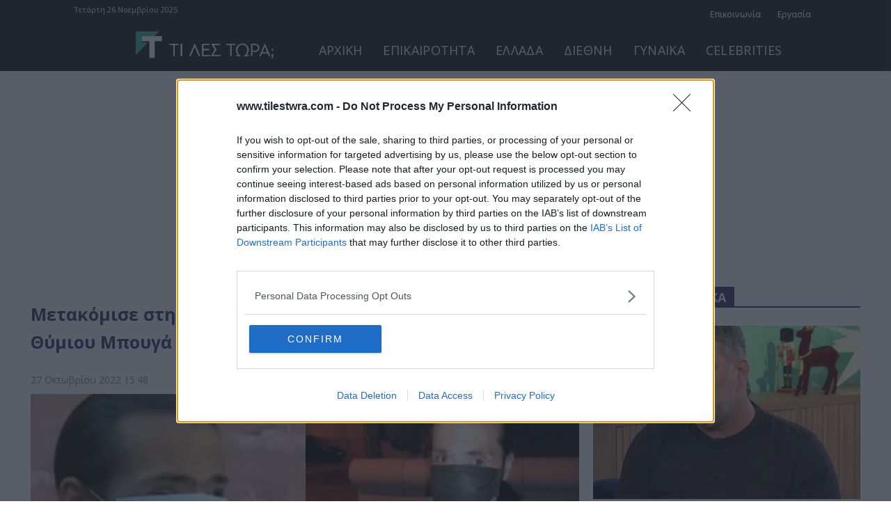

--- FILE ---
content_type: text/html; charset=UTF-8
request_url: https://www.tilestwra.com/wp-admin/admin-ajax.php?td_theme_name=Newspaper&v=12.7.3
body_size: -380
content:
{"184863":18}

--- FILE ---
content_type: text/html; charset=utf-8
request_url: https://www.google.com/recaptcha/api2/aframe
body_size: 270
content:
<!DOCTYPE HTML><html><head><meta http-equiv="content-type" content="text/html; charset=UTF-8"></head><body><script nonce="GBvzAA4BMZEWUsIpDg3tXg">/** Anti-fraud and anti-abuse applications only. See google.com/recaptcha */ try{var clients={'sodar':'https://pagead2.googlesyndication.com/pagead/sodar?'};window.addEventListener("message",function(a){try{if(a.source===window.parent){var b=JSON.parse(a.data);var c=clients[b['id']];if(c){var d=document.createElement('img');d.src=c+b['params']+'&rc='+(localStorage.getItem("rc::a")?sessionStorage.getItem("rc::b"):"");window.document.body.appendChild(d);sessionStorage.setItem("rc::e",parseInt(sessionStorage.getItem("rc::e")||0)+1);localStorage.setItem("rc::h",'1764174947661');}}}catch(b){}});window.parent.postMessage("_grecaptcha_ready", "*");}catch(b){}</script></body></html>

--- FILE ---
content_type: text/plain
request_url: https://cdn.pabidding.io/c/tilestwra.com.min.js
body_size: 4254
content:
(function(){window.googletag=window.googletag||{};window.googletag.cmd=window.googletag.cmd||[];googletag.cmd.push(function(){googletag.pubads().disableInitialLoad();window.paRefresh=window.paRefresh?window.paRefresh:googletag.pubads().refresh;});window.pafsT=false;var fstime=3800;function fstCtrl(fstime){setTimeout(function(){if(!(pR())){rf()}},fstime)}
function pR(){return window.pawlBiddingReady;}
function _paRefresh(){if(window.googletag.pubadsReady){window.paRefresh();console.log("PA fst refresh");if(typeof _paRefresh.h!='undefined'){clearInterval(_paRefresh.h);}}else{if(typeof _paRefresh.h=='undefined'){_paRefresh.c=0;_paRefresh.h=setInterval(_paRefresh,500);}else if(_paRefresh.c>30){clearInterval(_paRefresh.h);}
_paRefresh.c++;}}
function rf(){if(!window.pafsT){console.warn("load or execution issue occured")
googletag.cmd.push(function(){_paRefresh();});window.pafsT=true;}}
var prebid_script=document.createElement('script');var pawl_script=document.createElement('script');pawl_script.onerror=function(){rf()
console.warn("pawl load failed")}
prebid_script.onerror=function(){rf()
console.warn("prebid load failed")}
const pagetypes=[{"name":"homepage","operator":"OR","expressions":[{"equals":{"pathname":["/"]}}]},{"name":"category","operator":"AND","expressions":[{"contains":{"url":["/category"]}},{"not_equals":{"pathname":["/"]}}]},{"name":"article","operator":"AND","expressions":[{"not_equals":{"pathname":["/"]}},{"not_contains":{"url":["/category"]}}]}]
const adUnits=[{"type":"banner","id":"hp-dt-top-banner","slotName":"tilestwra.com/hp-dt-top-banner","pa":[{"device":"desktop","pagetype":["homepage"],"sizes":[[970,90],[970,250],[728,90]]}],"bidding":{"prebid":{"enabled":true,"bids":[{"bidder":"appnexus","params":{"placementId":"32421026"}},{"bidder":"adform","params":{"mid":"1889027","adxDomain":"adx.adform.net"}},{"bidder":"criteo","params":{"publisherSubId":"100001921"},"_size":[[970,90],[970,250],[728,90]]},{"bidder":"smartadserver","params":{"domain":"https://prg.smartadserver.com","siteId":"372282","pageId":"1966221","formatId":"49985"}},{"bidder":"rubicon","params":{"accountId":"21034","siteId":"295804","zoneId":"3711524"}},{"bidder":"improvedigital","params":{"placementId":"23263504","publisherId":2298}},{"bidder":"adagio","params":{"organizationId":"1069","site":"tilestwra-com","placement":"100001921","useAdUnitCodeAsAdUnitElementId":true}},{"bidder":"ogury","params":{"assetKey":"OGY-FDDC0E5A6149","adUnitId":"wm-hb-stdb-tilest-proje-t30x9tf6otix"}}]}}},{"type":"banner","id":"hp-dt-middle-1","slotName":"tilestwra.com/hp-dt-middle-1","pa":[{"device":"desktop","pagetype":["homepage"],"sizes":[[300,250],[336,280]]}],"bidding":{"prebid":{"enabled":true,"bids":[{"bidder":"appnexus","params":{"placementId":"32421027"}},{"bidder":"adform","params":{"mid":"1889028","adxDomain":"adx.adform.net"}},{"bidder":"criteo","params":{"publisherSubId":"100001922"},"_size":[[300,250],[336,280]]},{"bidder":"smartadserver","params":{"domain":"https://prg.smartadserver.com","siteId":"372282","pageId":"1966222","formatId":"47772"}},{"bidder":"rubicon","params":{"accountId":"21034","siteId":"295804","zoneId":"3711526"}},{"bidder":"improvedigital","params":{"placementId":"23263510","publisherId":2298}},{"bidder":"adagio","params":{"organizationId":"1069","site":"tilestwra-com","placement":"100001922","useAdUnitCodeAsAdUnitElementId":true}}]}}},{"type":"banner","id":"hp-dt-middle-2","slotName":"tilestwra.com/hp-dt-middle-2","pa":[{"device":"desktop","pagetype":["homepage"],"sizes":[[300,250],[336,280]]}],"bidding":{"prebid":{"enabled":true,"bids":[{"bidder":"appnexus","params":{"placementId":"32421029"}},{"bidder":"adform","params":{"mid":"1889029","adxDomain":"adx.adform.net"}},{"bidder":"criteo","params":{"publisherSubId":"100001923"},"_size":[[300,250],[336,280]]},{"bidder":"smartadserver","params":{"domain":"https://prg.smartadserver.com","siteId":"372282","pageId":"1966223","formatId":"47772"}},{"bidder":"rubicon","params":{"accountId":"21034","siteId":"295804","zoneId":"3711528"}},{"bidder":"improvedigital","params":{"placementId":"23263511","publisherId":2298}},{"bidder":"adagio","params":{"organizationId":"1069","site":"tilestwra-com","placement":"100001923","useAdUnitCodeAsAdUnitElementId":true}}]}}},{"type":"banner","id":"hp-dt-sidebar","slotName":"tilestwra.com/hp-dt-sidebar","pa":[{"device":"desktop","pagetype":["homepage"],"sizes":[[300,250],[336,280]]}],"bidding":{"prebid":{"enabled":true,"bids":[{"bidder":"appnexus","params":{"placementId":"32421030"}},{"bidder":"adform","params":{"mid":"1889030","adxDomain":"adx.adform.net"}},{"bidder":"criteo","params":{"publisherSubId":"100001924"},"_size":[[300,250],[336,280]]},{"bidder":"smartadserver","params":{"domain":"https://prg.smartadserver.com","siteId":"372282","pageId":"1966224","formatId":"47772"}},{"bidder":"rubicon","params":{"accountId":"21034","siteId":"295804","zoneId":"3711530"}},{"bidder":"improvedigital","params":{"placementId":"23263512","publisherId":2298}},{"bidder":"adagio","params":{"organizationId":"1069","site":"tilestwra-com","placement":"100001924","useAdUnitCodeAsAdUnitElementId":true}}]}}},{"type":"banner","id":"cat-dt-top-banner","slotName":"tilestwra.com/cat-dt-top-banner","pa":[{"device":"desktop","pagetype":["category"],"sizes":[[970,90],[970,250],[728,90]]}],"bidding":{"prebid":{"enabled":true,"bids":[{"bidder":"appnexus","params":{"placementId":"32421031"}},{"bidder":"adform","params":{"mid":"1889031","adxDomain":"adx.adform.net"}},{"bidder":"criteo","params":{"publisherSubId":"100001925"},"_size":[[970,90],[970,250],[728,90]]},{"bidder":"smartadserver","params":{"domain":"https://prg.smartadserver.com","siteId":"372282","pageId":"1966225","formatId":"49985"}},{"bidder":"rubicon","params":{"accountId":"21034","siteId":"295804","zoneId":"3331276"}},{"bidder":"improvedigital","params":{"placementId":"23263513","publisherId":2298}},{"bidder":"adagio","params":{"organizationId":"1069","site":"tilestwra-com","placement":"100001925","useAdUnitCodeAsAdUnitElementId":true}}]}}},{"type":"banner","id":"cat-dt-inread-1","slotName":"tilestwra.com/cat-dt-inread-1","pa":[{"device":"desktop","pagetype":["category"],"sizes":[[300,250],[336,280]]}],"bidding":{"prebid":{"enabled":true,"bids":[{"bidder":"appnexus","params":{"placementId":"32421032"}},{"bidder":"adform","params":{"mid":"1889032","adxDomain":"adx.adform.net"}},{"bidder":"criteo","params":{"publisherSubId":"100001926"},"_size":[[300,250],[336,280]]},{"bidder":"smartadserver","params":{"domain":"https://prg.smartadserver.com","siteId":"372282","pageId":"1966226","formatId":"47772"}},{"bidder":"rubicon","params":{"accountId":"21034","siteId":"295804","zoneId":"3331278"}},{"bidder":"improvedigital","params":{"placementId":"23263514","publisherId":2298}},{"bidder":"adagio","params":{"organizationId":"1069","site":"tilestwra-com","placement":"100001926","useAdUnitCodeAsAdUnitElementId":true}}]}}},{"type":"banner","id":"cat-dt-inread-2","slotName":"tilestwra.com/cat-dt-inread-2","pa":[{"device":"desktop","pagetype":["category"],"sizes":[[300,250],[336,280]]}],"bidding":{"prebid":{"enabled":true,"bids":[{"bidder":"appnexus","params":{"placementId":"32421033"}},{"bidder":"adform","params":{"mid":"1889033","adxDomain":"adx.adform.net"}},{"bidder":"criteo","params":{"publisherSubId":"100001927"},"_size":[[300,250],[336,280]]},{"bidder":"smartadserver","params":{"domain":"https://prg.smartadserver.com","siteId":"372282","pageId":"1966227","formatId":"47772"}},{"bidder":"rubicon","params":{"accountId":"21034","siteId":"295804","zoneId":"3331280"}},{"bidder":"improvedigital","params":{"placementId":"23263515","publisherId":2298}},{"bidder":"adagio","params":{"organizationId":"1069","site":"tilestwra-com","placement":"100001927","useAdUnitCodeAsAdUnitElementId":true}}]}}},{"type":"banner","id":"cat-dt-sidebar","slotName":"tilestwra.com/cat-dt-sidebar","pa":[{"device":"desktop","pagetype":["category"],"sizes":[[300,250],[336,280]]}],"bidding":{"prebid":{"enabled":true,"bids":[{"bidder":"appnexus","params":{"placementId":"32421034"}},{"bidder":"adform","params":{"mid":"1889034","adxDomain":"adx.adform.net"}},{"bidder":"criteo","params":{"publisherSubId":"100001928"},"_size":[[300,250],[336,280]]},{"bidder":"smartadserver","params":{"domain":"https://prg.smartadserver.com","siteId":"372282","pageId":"1966228","formatId":"47772"}},{"bidder":"rubicon","params":{"accountId":"21034","siteId":"295804","zoneId":"3331282"}},{"bidder":"improvedigital","params":{"placementId":"23263516","publisherId":2298}},{"bidder":"adagio","params":{"organizationId":"1069","site":"tilestwra-com","placement":"100001928","useAdUnitCodeAsAdUnitElementId":true}}]}}},{"type":"banner","id":"ros-dt-top-banner","slotName":"tilestwra.com/ros-dt-top-banner","pa":[{"device":"desktop","pagetype":["article"],"sizes":[[970,90],[970,250],[728,90]]}],"bidding":{"prebid":{"enabled":true,"bids":[{"bidder":"appnexus","params":{"placementId":"32421035"}},{"bidder":"adform","params":{"mid":"1889035","adxDomain":"adx.adform.net"}},{"bidder":"criteo","params":{"publisherSubId":"100001929"},"_size":[[970,90],[970,250],[728,90]]},{"bidder":"smartadserver","params":{"domain":"https://prg.smartadserver.com","siteId":"372282","pageId":"1966229","formatId":"49985"}},{"bidder":"rubicon","params":{"accountId":"21034","siteId":"295804","zoneId":"3711532"}},{"bidder":"improvedigital","params":{"placementId":"23263517","publisherId":2298}},{"bidder":"adagio","params":{"organizationId":"1069","site":"tilestwra-com","placement":"100001929","useAdUnitCodeAsAdUnitElementId":true}}]}}},{"type":"banner","id":"taboola-inread-1","slotName":"tilestwra.com/ros-dt-inread-1","pa":[{"device":"desktop","pagetype":["article"],"sizes":[[728,90],[300,250],[336,280]]}],"bidding":{"prebid":{"enabled":true,"bids":[{"bidder":"appnexus","params":{"placementId":"32421036"}},{"bidder":"adform","params":{"mid":"1889036","adxDomain":"adx.adform.net"}},{"bidder":"criteo","params":{"publisherSubId":"100001930"},"_size":[[728,90],[300,250],[336,280]]},{"bidder":"smartadserver","params":{"domain":"https://prg.smartadserver.com","siteId":"372282","pageId":"1966230","formatId":"47773"}},{"bidder":"rubicon","params":{"accountId":"21034","siteId":"295804","zoneId":"3331286"}},{"bidder":"improvedigital","params":{"placementId":"23263518","publisherId":2298}},{"bidder":"adagio","params":{"organizationId":"1069","site":"tilestwra-com","placement":"100001930","useAdUnitCodeAsAdUnitElementId":true}}]}}},{"type":"banner","id":"taboola-inread-2","slotName":"tilestwra.com/ros-dt-inread-2","pa":[{"device":"desktop","pagetype":["article"],"sizes":[[728,90],[300,250],[336,280]]}],"bidding":{"prebid":{"enabled":true,"bids":[{"bidder":"appnexus","params":{"placementId":"32421037"}},{"bidder":"adform","params":{"mid":"1889037","adxDomain":"adx.adform.net"}},{"bidder":"criteo","params":{"publisherSubId":"100001931"},"_size":[[728,90],[300,250],[336,280]]},{"bidder":"smartadserver","params":{"domain":"https://prg.smartadserver.com","siteId":"372282","pageId":"1966231","formatId":"47773"}},{"bidder":"rubicon","params":{"accountId":"21034","siteId":"295804","zoneId":"3331288"}},{"bidder":"improvedigital","params":{"placementId":"23263519","publisherId":2298}},{"bidder":"adagio","params":{"organizationId":"1069","site":"tilestwra-com","placement":"100001931","useAdUnitCodeAsAdUnitElementId":true}}]}}},{"type":"banner","id":"taboola-inread-3","slotName":"tilestwra.com/ros-dt-inread-3","pa":[{"device":"desktop","pagetype":["article"],"sizes":[[728,90],[300,250],[336,280]]}],"bidding":{"prebid":{"enabled":true,"bids":[{"bidder":"appnexus","params":{"placementId":"32421038"}},{"bidder":"adform","params":{"mid":"1889038","adxDomain":"adx.adform.net"}},{"bidder":"criteo","params":{"publisherSubId":"100001932"},"_size":[[728,90],[300,250],[336,280]]},{"bidder":"smartadserver","params":{"domain":"https://prg.smartadserver.com","siteId":"372282","pageId":"1966232","formatId":"47773"}},{"bidder":"rubicon","params":{"accountId":"21034","siteId":"295804","zoneId":"3331290"}},{"bidder":"improvedigital","params":{"placementId":"23263520","publisherId":2298}},{"bidder":"adagio","params":{"organizationId":"1069","site":"tilestwra-com","placement":"100001932","useAdUnitCodeAsAdUnitElementId":true}}]}}},{"type":"banner","id":"taboola-inread-4","slotName":"tilestwra.com/ros-dt-inread-4","pa":[{"device":"desktop","pagetype":["article"],"sizes":[[728,90],[300,250],[336,280]]}],"bidding":{"prebid":{"enabled":true,"bids":[{"bidder":"appnexus","params":{"placementId":"32421039"}},{"bidder":"adform","params":{"mid":"1889039","adxDomain":"adx.adform.net"}},{"bidder":"criteo","params":{"publisherSubId":"100001933"},"_size":[[728,90],[300,250],[336,280]]},{"bidder":"smartadserver","params":{"domain":"https://prg.smartadserver.com","siteId":"372282","pageId":"1966233","formatId":"47773"}},{"bidder":"rubicon","params":{"accountId":"21034","siteId":"295804","zoneId":"3342208"}},{"bidder":"improvedigital","params":{"placementId":"23263521","publisherId":2298}},{"bidder":"adagio","params":{"organizationId":"1069","site":"tilestwra-com","placement":"100001933","useAdUnitCodeAsAdUnitElementId":true}}]}}},{"type":"banner","id":"ros-dt-inside-sidebar","slotName":"tilestwra.com/ros-dt-inside-sidebar","pa":[{"device":"desktop","pagetype":["article"],"sizes":[[300,250],[336,280]]}],"bidding":{"prebid":{"enabled":true,"bids":[{"bidder":"appnexus","params":{"placementId":"32421040"}},{"bidder":"adform","params":{"mid":"1889040","adxDomain":"adx.adform.net"}},{"bidder":"criteo","params":{"publisherSubId":"100001934"},"_size":[[300,250],[336,280]]},{"bidder":"smartadserver","params":{"domain":"https://prg.smartadserver.com","siteId":"372282","pageId":"1966234","formatId":"47772"}},{"bidder":"rubicon","params":{"accountId":"21034","siteId":"295804","zoneId":"3342210"}},{"bidder":"improvedigital","params":{"placementId":"23263522","publisherId":2298}},{"bidder":"adagio","params":{"organizationId":"1069","site":"tilestwra-com","placement":"100001934","useAdUnitCodeAsAdUnitElementId":true}}]}}},{"type":"banner","id":"taboola-inarticle1","slotName":"tilestwra.com/ros-dt-inarticle1","pa":[{"device":"desktop","pagetype":["article"],"sizes":[[728,90],[300,250],[336,280]]}],"bidding":{"prebid":{"enabled":true,"bids":[{"bidder":"appnexus","params":{"placementId":"32421041"}},{"bidder":"adform","params":{"mid":"1889041","adxDomain":"adx.adform.net"}},{"bidder":"criteo","params":{"publisherSubId":"100001935"},"_size":[[728,90],[300,250],[336,280]]},{"bidder":"smartadserver","params":{"domain":"https://prg.smartadserver.com","siteId":"372282","pageId":"1966235","formatId":"47772"}},{"bidder":"rubicon","params":{"accountId":"21034","siteId":"295804","zoneId":"3711534"}},{"bidder":"improvedigital","params":{"placementId":"23263523","publisherId":2298}},{"bidder":"adagio","params":{"organizationId":"1069","site":"tilestwra-com","placement":"100001935","useAdUnitCodeAsAdUnitElementId":true}},{"bidder":"ogury","params":{"assetKey":"OGY-FDDC0E5A6149","adUnitId":"wm-hb-iart-tilest-proje-rz7giwinirrb"}}]}}},{"type":"banner","id":"taboola-inarticle2","slotName":"tilestwra.com/ros-dt-inarticle2","pa":[{"device":"desktop","pagetype":["article"],"sizes":[[728,90],[300,250],[336,280]]}],"bidding":{"prebid":{"enabled":true,"bids":[{"bidder":"appnexus","params":{"placementId":"32421042"}},{"bidder":"adform","params":{"mid":"1889042","adxDomain":"adx.adform.net"}},{"bidder":"criteo","params":{"publisherSubId":"100001936"},"_size":[[728,90],[300,250],[336,280]]},{"bidder":"smartadserver","params":{"domain":"https://prg.smartadserver.com","siteId":"372282","pageId":"1966236","formatId":"47772"}},{"bidder":"rubicon","params":{"accountId":"21034","siteId":"295804","zoneId":"3711536"}},{"bidder":"improvedigital","params":{"placementId":"23263524","publisherId":2298}},{"bidder":"adagio","params":{"organizationId":"1069","site":"tilestwra-com","placement":"100001936","useAdUnitCodeAsAdUnitElementId":true}},{"bidder":"ogury","params":{"assetKey":"OGY-FDDC0E5A6149","adUnitId":"wm-hb-iart-tilest-proje-cn56yy3uljwl"}}]}}},{"type":"banner","id":"taboola-topadsense","slotName":"tilestwra.com/ros-dt-topadsense","pa":[{"device":"desktop","pagetype":["article"],"sizes":[[728,90],[300,250],[336,280]]}],"bidding":{"prebid":{"enabled":true,"bids":[{"bidder":"appnexus","params":{"placementId":"32421043"}},{"bidder":"adform","params":{"mid":"1889043","adxDomain":"adx.adform.net"}},{"bidder":"criteo","params":{"publisherSubId":"100001937"},"_size":[[728,90],[300,250],[336,280]]},{"bidder":"smartadserver","params":{"domain":"https://prg.smartadserver.com","siteId":"372282","pageId":"1966237","formatId":"47772"}},{"bidder":"rubicon","params":{"accountId":"21034","siteId":"295804","zoneId":"3342216"}},{"bidder":"improvedigital","params":{"placementId":"23263525","publisherId":2298}},{"bidder":"adagio","params":{"organizationId":"1069","site":"tilestwra-com","placement":"100001937","useAdUnitCodeAsAdUnitElementId":true}}]}}},{"type":"banner","id":"taboola-botomadsense","slotName":"tilestwra.com/ros-dt-bottomadsense","pa":[{"device":"desktop","pagetype":["article"],"sizes":[[728,90],[300,250],[336,280]]}],"bidding":{"prebid":{"enabled":true,"bids":[{"bidder":"appnexus","params":{"placementId":"32421044"}},{"bidder":"adform","params":{"mid":"1889044","adxDomain":"adx.adform.net"}},{"bidder":"criteo","params":{"publisherSubId":"100001938"},"_size":[[728,90],[300,250],[336,280]]},{"bidder":"smartadserver","params":{"domain":"https://prg.smartadserver.com","siteId":"372282","pageId":"1966238","formatId":"47772"}},{"bidder":"rubicon","params":{"accountId":"21034","siteId":"295804","zoneId":"3342218"}},{"bidder":"improvedigital","params":{"placementId":"23263526","publisherId":2298}},{"bidder":"adagio","params":{"organizationId":"1069","site":"tilestwra-com","placement":"100001938","useAdUnitCodeAsAdUnitElementId":true}}]}}},{"type":"banner","id":"hp-mb-top-banner","slotName":"tilestwra.com/hp-mb-top-banner","pa":[{"device":"mobile","pagetype":["homepage"],"sizes":[[300,250],[336,280],[320,50],[320,100],[300,50]]}],"bidding":{"prebid":{"enabled":true,"bids":[{"bidder":"appnexus","params":{"placementId":"32421045"}},{"bidder":"adform","params":{"mid":"1889045","adxDomain":"adx.adform.net"}},{"bidder":"criteo","params":{"publisherSubId":"100001939"},"_size":[[300,250],[336,280],[320,50],[320,100],[300,50]]},{"bidder":"smartadserver","params":{"domain":"https://prg.smartadserver.com","siteId":"372282","pageId":"1966239","formatId":"47772"}},{"bidder":"rubicon","params":{"accountId":"21034","siteId":"295804","zoneId":"3711538"}},{"bidder":"improvedigital","params":{"placementId":"23263527","publisherId":2298}},{"bidder":"adagio","params":{"organizationId":"1069","site":"tilestwra-com","placement":"100001939","useAdUnitCodeAsAdUnitElementId":true}}]}}},{"type":"banner","id":"hp-mb-middle-1","slotName":"tilestwra.com/hp-mb-middle-1","pa":[{"device":"mobile","pagetype":["homepage"],"sizes":[[300,250],[336,280],[320,50],[320,100],[300,50],[300,600]]}],"bidding":{"prebid":{"enabled":true,"bids":[{"bidder":"appnexus","params":{"placementId":"32421046"}},{"bidder":"adform","params":{"mid":"1889046","adxDomain":"adx.adform.net"}},{"bidder":"criteo","params":{"publisherSubId":"100001940"},"_size":[[300,250],[336,280],[320,100],[300,50]]},{"bidder":"smartadserver","params":{"domain":"https://prg.smartadserver.com","siteId":"372282","pageId":"1966240","formatId":"47772"}},{"bidder":"rubicon","params":{"accountId":"21034","siteId":"295804","zoneId":"3342222"}},{"bidder":"improvedigital","params":{"placementId":"23263528","publisherId":2298}},{"bidder":"adagio","params":{"organizationId":"1069","site":"tilestwra-com","placement":"100001940","useAdUnitCodeAsAdUnitElementId":true}}]}}},{"type":"banner","id":"hp-mb-middle-2","slotName":"tilestwra.com/hp-mb-middle-2","pa":[{"device":"mobile","pagetype":["homepage"],"sizes":[[300,250],[336,280],[320,50],[320,100],[300,50],[300,600]]}],"bidding":{"prebid":{"enabled":true,"bids":[{"bidder":"appnexus","params":{"placementId":"32421047"}},{"bidder":"adform","params":{"mid":"1889047","adxDomain":"adx.adform.net"}},{"bidder":"criteo","params":{"publisherSubId":"100001941"},"_size":[[300,250],[336,280],[320,100],[300,50]]},{"bidder":"smartadserver","params":{"domain":"https://prg.smartadserver.com","siteId":"372282","pageId":"1966241","formatId":"47772"}},{"bidder":"rubicon","params":{"accountId":"21034","siteId":"295804","zoneId":"3342224"}},{"bidder":"improvedigital","params":{"placementId":"23263529","publisherId":2298}},{"bidder":"adagio","params":{"organizationId":"1069","site":"tilestwra-com","placement":"100001941","useAdUnitCodeAsAdUnitElementId":true}}]}}},{"type":"banner","id":"ros-mb-top-banner","slotName":"tilestwra.com/ros-mb-top-banner","pa":[{"device":"mobile","pagetype":["article"],"sizes":[[300,250],[336,280],[320,50],[320,100],[300,50]]}],"bidding":{"prebid":{"enabled":true,"bids":[{"bidder":"appnexus","params":{"placementId":"32421048"}},{"bidder":"adform","params":{"mid":"1889048","adxDomain":"adx.adform.net"}},{"bidder":"criteo","params":{"publisherSubId":"100001942"},"_size":[[300,250],[336,280],[320,50],[320,100],[300,50]]},{"bidder":"smartadserver","params":{"domain":"https://prg.smartadserver.com","siteId":"372282","pageId":"1966243","formatId":"47772"}},{"bidder":"rubicon","params":{"accountId":"21034","siteId":"295804","zoneId":"3342226"}},{"bidder":"improvedigital","params":{"placementId":"23263530","publisherId":2298}},{"bidder":"adagio","params":{"organizationId":"1069","site":"tilestwra-com","placement":"100001942","useAdUnitCodeAsAdUnitElementId":true}},{"bidder":"ogury","params":{"assetKey":"OGY-FDDC0E5A6149","adUnitId":"wm-hb-iart-tilest-proje-zvupfss1jqxi"}}]}}},{"type":"banner","id":"taboola-inread-1","slotName":"tilestwra.com/ros-mb-inread-1","pa":[{"device":"mobile","pagetype":["article"],"sizes":[[300,250],[336,280],[320,50],[320,100],[300,50],[300,600]]}],"bidding":{"prebid":{"enabled":true,"bids":[{"bidder":"appnexus","params":{"placementId":"32421049"}},{"bidder":"adform","params":{"mid":"1889049","adxDomain":"adx.adform.net"}},{"bidder":"criteo","params":{"publisherSubId":"100001943"},"_size":[[300,250],[336,280],[320,50],[320,100],[300,50],[300,600]]},{"bidder":"smartadserver","params":{"domain":"https://prg.smartadserver.com","siteId":"372282","pageId":"1966249","formatId":"47772"}},{"bidder":"rubicon","params":{"accountId":"21034","siteId":"295804","zoneId":"3342228"}},{"bidder":"improvedigital","params":{"placementId":"23263531","publisherId":2298}},{"bidder":"adagio","params":{"organizationId":"1069","site":"tilestwra-com","placement":"100001943","useAdUnitCodeAsAdUnitElementId":true}}]}}},{"type":"banner","id":"taboola-inread-2","slotName":"tilestwra.com/ros-mb-inread-2","pa":[{"device":"mobile","pagetype":["article"],"sizes":[[300,250],[336,280],[320,50],[320,100],[300,50],[300,600]]}],"bidding":{"prebid":{"enabled":true,"bids":[{"bidder":"appnexus","params":{"placementId":"32421050"}},{"bidder":"adform","params":{"mid":"1889050","adxDomain":"adx.adform.net"}},{"bidder":"criteo","params":{"publisherSubId":"100001944"},"_size":[[300,250],[336,280],[320,50],[320,100],[300,50],[300,600]]},{"bidder":"smartadserver","params":{"domain":"https://prg.smartadserver.com","siteId":"372282","pageId":"1966252","formatId":"47772"}},{"bidder":"rubicon","params":{"accountId":"21034","siteId":"295804","zoneId":"3342230"}},{"bidder":"improvedigital","params":{"placementId":"23263532","publisherId":2298}},{"bidder":"adagio","params":{"organizationId":"1069","site":"tilestwra-com","placement":"100001944","useAdUnitCodeAsAdUnitElementId":true}}]}}},{"type":"banner","id":"taboola-inread-3","slotName":"tilestwra.com/ros-mb-inread-3","pa":[{"device":"mobile","pagetype":["article"],"sizes":[[300,250],[336,280],[320,50],[320,100],[300,50],[300,600]]}],"bidding":{"prebid":{"enabled":true,"bids":[{"bidder":"appnexus","params":{"placementId":"32421051"}},{"bidder":"adform","params":{"mid":"1889051","adxDomain":"adx.adform.net"}},{"bidder":"criteo","params":{"publisherSubId":"100001945"},"_size":[[300,250],[336,280],[320,50],[320,100],[300,50],[300,600]]},{"bidder":"smartadserver","params":{"domain":"https://prg.smartadserver.com","siteId":"372282","pageId":"1966257","formatId":"47772"}},{"bidder":"rubicon","params":{"accountId":"21034","siteId":"295804","zoneId":"3342232"}},{"bidder":"improvedigital","params":{"placementId":"23263533","publisherId":2298}},{"bidder":"adagio","params":{"organizationId":"1069","site":"tilestwra-com","placement":"100001945","useAdUnitCodeAsAdUnitElementId":true}}]}}},{"type":"banner","id":"taboola-inread-4","slotName":"tilestwra.com/ros-mb-inread-4","pa":[{"device":"mobile","pagetype":["article"],"sizes":[[300,250],[336,280],[320,50],[320,100],[300,50],[300,600]]}],"bidding":{"prebid":{"enabled":true,"bids":[{"bidder":"appnexus","params":{"placementId":"32421052"}},{"bidder":"adform","params":{"mid":"1889052","adxDomain":"adx.adform.net"}},{"bidder":"criteo","params":{"publisherSubId":"100001946"},"_size":[[300,250],[336,280],[320,50],[320,100],[300,50],[300,600]]},{"bidder":"smartadserver","params":{"domain":"https://prg.smartadserver.com","siteId":"372282","pageId":"1966264","formatId":"47772"}},{"bidder":"rubicon","params":{"accountId":"21034","siteId":"295804","zoneId":"3342234"}},{"bidder":"improvedigital","params":{"placementId":"23263534","publisherId":2298}},{"bidder":"adagio","params":{"organizationId":"1069","site":"tilestwra-com","placement":"100001946","useAdUnitCodeAsAdUnitElementId":true}}]}}},{"type":"banner","id":"taboola-inarticle1","slotName":"tilestwra.com/ros-mb-inarticle1","pa":[{"device":"mobile","pagetype":["article"],"sizes":[[300,250],[336,280],[320,50],[320,100],[300,50],[300,600]]}],"bidding":{"prebid":{"enabled":true,"bids":[{"bidder":"appnexus","params":{"placementId":"32421053"}},{"bidder":"adform","params":{"mid":"1889053","adxDomain":"adx.adform.net"}},{"bidder":"criteo","params":{"publisherSubId":"100001947"},"_size":[[300,250],[336,280],[320,50],[320,100],[300,50],[300,600]]},{"bidder":"smartadserver","params":{"domain":"https://prg.smartadserver.com","siteId":"372282","pageId":"1966266","formatId":"47772"}},{"bidder":"rubicon","params":{"accountId":"21034","siteId":"295804","zoneId":"3711540"}},{"bidder":"improvedigital","params":{"placementId":"23263535","publisherId":2298}},{"bidder":"adagio","params":{"organizationId":"1069","site":"tilestwra-com","placement":"100001947","useAdUnitCodeAsAdUnitElementId":true}},{"bidder":"ogury","params":{"assetKey":"OGY-FDDC0E5A6149","adUnitId":"wm-hb-iart-tilest-proje-lb1jaoejhglg"}}]}}},{"type":"banner","id":"taboola-inarticle2","slotName":"tilestwra.com/ros-mb-inarticle2","pa":[{"device":"mobile","pagetype":["article"],"sizes":[[300,250],[336,280],[320,50],[320,100],[300,50],[300,600]]}],"bidding":{"prebid":{"enabled":true,"bids":[{"bidder":"appnexus","params":{"placementId":"32421054"}},{"bidder":"adform","params":{"mid":"1889054","adxDomain":"adx.adform.net"}},{"bidder":"criteo","params":{"publisherSubId":"100001948"},"_size":[[300,250],[336,280],[320,50],[320,100],[300,50],[300,600]]},{"bidder":"smartadserver","params":{"domain":"https://prg.smartadserver.com","siteId":"372282","pageId":"1966270","formatId":"47772"}},{"bidder":"rubicon","params":{"accountId":"21034","siteId":"295804","zoneId":"3711542"}},{"bidder":"improvedigital","params":{"placementId":"23263536","publisherId":2298}},{"bidder":"adagio","params":{"organizationId":"1069","site":"tilestwra-com","placement":"100001948","useAdUnitCodeAsAdUnitElementId":true}},{"bidder":"seedtag","params":{"publisherId":"6885-6142-01","adUnitId":"35107530","placement":"inBanner"}},{"bidder":"ogury","params":{"assetKey":"OGY-FDDC0E5A6149","adUnitId":"wm-hb-iart-tilest-proje-gyw4sgmy7elu"}}]}}},{"type":"banner","id":"taboola-topadsense","slotName":"tilestwra.com/ros-mb-topadsense","pa":[{"device":"mobile","pagetype":["article"],"sizes":[[300,250],[336,280],[320,50],[320,100],[300,50],[300,600]]}],"bidding":{"prebid":{"enabled":true,"bids":[{"bidder":"appnexus","params":{"placementId":"32421055"}},{"bidder":"adform","params":{"mid":"1889055","adxDomain":"adx.adform.net"}},{"bidder":"criteo","params":{"publisherSubId":"100001949"},"_size":[[300,250],[336,280],[320,50],[320,100],[300,50],[300,600]]},{"bidder":"smartadserver","params":{"domain":"https://prg.smartadserver.com","siteId":"372282","pageId":"1966275","formatId":"47772"}},{"bidder":"rubicon","params":{"accountId":"21034","siteId":"295804","zoneId":"3342260"}},{"bidder":"improvedigital","params":{"placementId":"23263537","publisherId":2298}},{"bidder":"adagio","params":{"organizationId":"1069","site":"tilestwra-com","placement":"100001949","useAdUnitCodeAsAdUnitElementId":true}}]}}},{"type":"banner","id":"taboola-botomadsense","slotName":"tilestwra.com/ros-mb-bottomadense","pa":[{"device":"mobile","pagetype":["article"],"sizes":[[300,250],[336,280],[320,50],[320,100],[300,50],[300,600]]}],"bidding":{"prebid":{"enabled":true,"bids":[{"bidder":"appnexus","params":{"placementId":"32421056"}},{"bidder":"adform","params":{"mid":"1889056","adxDomain":"adx.adform.net"}},{"bidder":"criteo","params":{"publisherSubId":"100001950"},"_size":[[300,250],[336,280],[320,50],[320,100],[300,50],[300,600]]},{"bidder":"smartadserver","params":{"domain":"https://prg.smartadserver.com","siteId":"372282","pageId":"1966284","formatId":"47772"}},{"bidder":"rubicon","params":{"accountId":"21034","siteId":"295804","zoneId":"3342262"}},{"bidder":"improvedigital","params":{"placementId":"23263538","publisherId":2298}},{"bidder":"adagio","params":{"organizationId":"1069","site":"tilestwra-com","placement":"100001950","useAdUnitCodeAsAdUnitElementId":true}}]}}},{"type":"banner","id":"cat-mb-top-banner","slotName":"tilestwra.com/cat-mb-top-banner","pa":[{"device":"mobile","pagetype":["category"],"sizes":[[300,250],[336,280],[320,50],[320,100],[300,50]]}],"bidding":{"prebid":{"enabled":true,"bids":[{"bidder":"appnexus","params":{"placementId":"32421057"}},{"bidder":"adform","params":{"mid":"1889057","adxDomain":"adx.adform.net"}},{"bidder":"criteo","params":{"publisherSubId":"100001951"},"_size":[[300,250],[336,280],[320,50],[320,100],[300,50]]},{"bidder":"smartadserver","params":{"domain":"https://prg.smartadserver.com","siteId":"372282","pageId":"1966288","formatId":"47772"}},{"bidder":"rubicon","params":{"accountId":"21034","siteId":"295804","zoneId":"3342264"}},{"bidder":"improvedigital","params":{"placementId":"23263539","publisherId":2298}},{"bidder":"adagio","params":{"organizationId":"1069","site":"tilestwra-com","placement":"100001951","useAdUnitCodeAsAdUnitElementId":true}}]}}},{"type":"banner","id":"cat-mb-middle-1","slotName":"tilestwra.com/cat-mb-middle-1","pa":[{"device":"mobile","pagetype":["category"],"sizes":[[300,250],[336,280],[320,50],[320,100],[300,50],[300,600]]}],"bidding":{"prebid":{"enabled":true,"bids":[{"bidder":"appnexus","params":{"placementId":"32421058"}},{"bidder":"adform","params":{"mid":"1889058","adxDomain":"adx.adform.net"}},{"bidder":"criteo","params":{"publisherSubId":"100001952"},"_size":[[300,250],[336,280],[320,50],[320,100],[300,50]]},{"bidder":"smartadserver","params":{"domain":"https://prg.smartadserver.com","siteId":"372282","pageId":"1966296","formatId":"47772"}},{"bidder":"rubicon","params":{"accountId":"21034","siteId":"295804","zoneId":"3342266"}},{"bidder":"improvedigital","params":{"placementId":"23263540","publisherId":2298}},{"bidder":"adagio","params":{"organizationId":"1069","site":"tilestwra-com","placement":"100001952","useAdUnitCodeAsAdUnitElementId":true}}]}}},{"type":"banner","id":"cat-mb-middle-2","slotName":"tilestwra.com/cat-mb-middle-2","pa":[{"device":"mobile","pagetype":["category"],"sizes":[[300,250],[336,280],[320,50],[320,100],[300,50],[300,600]]}],"bidding":{"prebid":{"enabled":true,"bids":[{"bidder":"appnexus","params":{"placementId":"32421059"}},{"bidder":"adform","params":{"mid":"1889059","adxDomain":"adx.adform.net"}},{"bidder":"criteo","params":{"publisherSubId":"100001953"},"_size":[[300,250],[336,280],[320,50],[320,100],[300,50]]},{"bidder":"smartadserver","params":{"domain":"https://prg.smartadserver.com","siteId":"1966301","pageId":"1966301","formatId":"47772"}},{"bidder":"rubicon","params":{"accountId":"21034","siteId":"295804","zoneId":"3342268"}},{"bidder":"improvedigital","params":{"placementId":"23263541","publisherId":2298}},{"bidder":"adagio","params":{"organizationId":"1069","site":"tilestwra-com","placement":"100001953","useAdUnitCodeAsAdUnitElementId":true}}]}}}]
const cs={dfp:{id:"194606712",collapseEmptyDivs:false},bidding:{prebid:{enabled:true,timeout:1500},currency:{adServerCurrency:"EUR",granularityMultiplier:1},consentManagement:{gdpr:{cmpApi:'iab',timeout:10000,defaultGdprScope:true}},schain:{validation:"strict",config:{ver:"1.0",complete:1,nodes:[{asi:"projectagora.com",sid:"106038",hp:1}]}},revShare:25.0,failsafeTimeout:3800,lightAds:true,rfmode:1,rm:2,arf:{"enabled":1,"c":8,"t":25,"non_pa":1}}};pawl_load=function(){cs.bidding.nsncm=1;const pawl=new Pawl(cs);pawl.initLoader(pagetypes,adUnits);}
pawl_script.onload=pawl_load;pawl_script.src="https://cdn.pabidding.io/pawl/pawl.js";adUnits.forEach(adUnit=>{adUnit.bidding.prebid.bids.push({bidder:'unruly',params:{siteId:293452}},{bidder:'eskimi',params:{placementId:'5043'}});});prebid_script.src="https://cdn.pabidding.io/pb/prebid.js";document.head.appendChild(prebid_script);document.getElementsByTagName('head')[0].appendChild(pawl_script);fstCtrl(fstime);if(innerWidth<1024){const createDivs=e=>{switch(e.detail)
{case"homepage":var hp_mb_top_banner=document.querySelector('#tdi_56 > div > div > div > div.wpb_wrapper.td_block_empty_space.td_block_wrap.vc_empty_space.tdi_61');if(hp_mb_top_banner){var hp_mb_top_banner_pb=document.createElement('div');hp_mb_top_banner_pb.id='hp-mb-top-banner';hp_mb_top_banner_pb.style.marginLeft='auto';hp_mb_top_banner_pb.style.marginRight='auto';hp_mb_top_banner_pb.style.textAlign='center';hp_mb_top_banner_pb.style.marginBottom='40px';hp_mb_top_banner.insertAdjacentElement('afterend',hp_mb_top_banner_pb);}
var hp_mb_middle_1=document.querySelector('#tdi_68 > div:nth-child(6)');if(hp_mb_middle_1){var hp_mb_middle_1_pb=document.createElement('div');hp_mb_middle_1_pb.id='hp-mb-middle-1';hp_mb_middle_1_pb.style.marginBottom='15px';hp_mb_middle_1_pb.style.textAlign='center';hp_mb_middle_1.parentNode.insertBefore(hp_mb_middle_1_pb,hp_mb_middle_1);}
var hp_mb_middle_2=document.querySelector('#tdi_68 > div:nth-child(11)');if(hp_mb_middle_2){var hp_mb_middle_2_pb=document.createElement('div');hp_mb_middle_2_pb.id='hp-mb-middle-2';hp_mb_middle_2_pb.style.marginBottom='15px';hp_mb_middle_2_pb.style.textAlign='center';hp_mb_middle_2.parentNode.insertBefore(hp_mb_middle_2_pb,hp_mb_middle_2);}
break;case"article":var ros_mb_top_banner=document.querySelector('#tdi_44 > div');if(ros_mb_top_banner){var ros_mb_top_banner_pb=document.createElement('div');ros_mb_top_banner_pb.id='ros-mb-top-banner';ros_mb_top_banner_pb.style.marginLeft='auto';ros_mb_top_banner_pb.style.marginRight='auto';ros_mb_top_banner_pb.style.marginTop='40px';ros_mb_top_banner_pb.style.textAlign='center';ros_mb_top_banner.parentNode.insertBefore(ros_mb_top_banner_pb,ros_mb_top_banner);}
var inread1=document.querySelector('#taboola-inread-1');if(inread1){inread1.style.textAlign='center';}
var inread2=document.querySelector('#taboola-inread-2');if(inread2){inread2.style.textAlign='center';}
var inread3=document.querySelector('#taboola-inread-3');if(inread3){inread3.style.textAlign='center';}
var inread4=document.querySelector('#taboola-inread-4');if(inread4){inread4.style.textAlign='center';}
var inarticle1=document.querySelector('#taboola-inarticle1');if(inarticle1){inarticle1.style.textAlign='center';}
var inarticle2=document.querySelector('#taboola-inarticle2');if(inarticle1){inarticle1.style.textAlign='center';}
var topadsense=document.querySelector('#taboola-topadsense');if(topadsense){topadsense.style.textAlign='center';}
var botomadsense=document.querySelector('#taboola-botomadsense');if(botomadsense){botomadsense.style.textAlign='center';}
break;case"category":var cat_mb_top_banner=document.querySelector('div.td-header-desktop-wrap');if(cat_mb_top_banner){var cat_mb_top_banner_pb=document.createElement('div');cat_mb_top_banner_pb.id='cat-mb-top-banner';cat_mb_top_banner_pb.style.marginLeft='auto';cat_mb_top_banner_pb.style.marginRight='auto';cat_mb_top_banner_pb.style.marginBottom='40px';cat_mb_top_banner_pb.style.textAlign='center';cat_mb_top_banner.parentNode.insertBefore(cat_mb_top_banner_pb,cat_mb_top_banner);}
var cat_mb_middle_1=document.querySelector('#tdi_65 > div:nth-child(6)');if(cat_mb_middle_1){var cat_mb_middle_1_pb=document.createElement('div');cat_mb_middle_1_pb.id='cat-mb-middle-1';cat_mb_middle_1_pb.style.marginLeft='auto';cat_mb_middle_1_pb.style.marginRight='auto';cat_mb_middle_1.parentNode.insertBefore(cat_mb_middle_1_pb,cat_mb_middle_1);}
var cat_mb_middle_2=document.querySelector('#tdi_65 > div:nth-child(11)');if(cat_mb_middle_2){var cat_mb_middle_2_pb=document.createElement('div');cat_mb_middle_2_pb.id='cat-mb-middle-2';cat_mb_middle_2_pb.style.marginLeft='auto';cat_mb_middle_2_pb.style.marginRight='auto';cat_mb_middle_2.parentNode.insertBefore(cat_mb_middle_2_pb,cat_mb_middle_2);}
break;}
googletag.enableServices();}
document.addEventListener('pawlPgtFw',createDivs);}
else{const createDivs=e=>{switch(e.detail){case"homepage":var hp_dt_top_banner=document.querySelector('#td-outer-wrap > div.td-main-content-wrap.td-main-page-wrap.td-container-wrap');if(hp_dt_top_banner){var hp_dt_top_banner_pb=document.createElement('div');hp_dt_top_banner_pb.id='hp-dt-top-banner';hp_dt_top_banner_pb.style.marginTop='20px';hp_dt_top_banner_pb.style.textAlign='center';hp_dt_top_banner.parentNode.insertBefore(hp_dt_top_banner_pb,hp_dt_top_banner);}
var hp_dt_middle_1=document.querySelector('#tdi_68 > div:nth-child(5)');if(hp_dt_middle_1){var hp_dt_middle_1_pb=document.createElement('div');hp_dt_middle_1_pb.id='hp-dt-middle-1';hp_dt_middle_1_pb.style.marginLeft='auto';hp_dt_middle_1_pb.style.marginRight='auto';hp_dt_middle_1_pb.style.marginBottom='25px';hp_dt_middle_1_pb.style.textAlign='center';hp_dt_middle_1.parentNode.insertBefore(hp_dt_middle_1_pb,hp_dt_middle_1);}
var hp_dt_middle_2=document.querySelector('#tdi_68 > div:nth-child(15)');if(hp_dt_middle_2){var hp_dt_middle_2_pb=document.createElement('div');hp_dt_middle_2_pb.id='hp-dt-middle-2';hp_dt_middle_2_pb.style.marginLeft='auto';hp_dt_middle_2_pb.style.marginRight='auto';hp_dt_middle_2_pb.style.marginBottom='25px';hp_dt_middle_2_pb.style.textAlign='center';hp_dt_middle_2.parentNode.insertBefore(hp_dt_middle_2_pb,hp_dt_middle_2);}
var hp_dt_sidebar=document.querySelector('#tdi_71 > div:nth-child(3)');if(hp_dt_sidebar){var hp_dt_sidebar_pb=document.createElement('div');hp_dt_sidebar_pb.id='hp-dt-sidebar';hp_dt_sidebar_pb.style.marginLeft='auto';hp_dt_sidebar_pb.style.marginRight='auto';hp_dt_sidebar_pb.style.marginBottom='25px';hp_dt_sidebar_pb.style.textAlign='center';hp_dt_sidebar.parentNode.insertBefore(hp_dt_sidebar_pb,hp_dt_sidebar.nextElementSibling);}
break;case"category":var cat_dt_top_banner=document.querySelector('#td-outer-wrap > div.td-main-content-wrap.td-container-wrap');if(cat_dt_top_banner){var cat_dt_top_banner_pb=document.createElement('div');cat_dt_top_banner_pb.id='cat-dt-top-banner';cat_dt_top_banner_pb.style.marginTop='20px';cat_dt_top_banner_pb.style.marginBottom='20px';cat_dt_top_banner_pb.style.textAlign='center';cat_dt_top_banner.parentNode.insertBefore(cat_dt_top_banner_pb,cat_dt_top_banner);}
var cat_dt_inread_1=document.querySelector('#tdi_65 > div:nth-child(5)');if(cat_dt_inread_1){var cat_dt_inread_1_pb=document.createElement('div');cat_dt_inread_1_pb.id='cat-dt-inread-1';cat_dt_inread_1_pb.style.marginLeft='auto';cat_dt_inread_1_pb.style.marginRight='auto';cat_dt_inread_1_pb.style.marginTop='25px';cat_dt_inread_1.parentNode.insertBefore(cat_dt_inread_1_pb,cat_dt_inread_1);}
var cat_dt_inread_2=document.querySelector('#tdi_65 > div:nth-child(9)');if(cat_dt_inread_2){var cat_dt_inread_2_pb=document.createElement('div');cat_dt_inread_2_pb.id='cat-dt-inread-2';cat_dt_inread_2_pb.style.marginLeft='auto';cat_dt_inread_2_pb.style.marginRight='auto';cat_dt_inread_2_pb.style.marginTop='25px';cat_dt_inread_2.parentNode.insertBefore(cat_dt_inread_2_pb,cat_dt_inread_2);}
var cat_dt_sidebar=document.querySelector('#tdi_68 > div:nth-child(3)');if(cat_dt_sidebar){var cat_dt_sidebar_pb=document.createElement('div');cat_dt_sidebar_pb.id='cat-dt-sidebar';cat_dt_sidebar_pb.style.marginLeft='auto';cat_dt_sidebar_pb.style.marginRight='auto';cat_dt_sidebar_pb.style.marginBottom='25px';cat_dt_sidebar_pb.style.textAlign='center';cat_dt_sidebar.parentNode.insertBefore(cat_dt_sidebar_pb,cat_dt_sidebar);}
break;case"article":var ros_dt_inside_sidebar=document.querySelector('#tdi_75 > div:nth-child(3)');if(ros_dt_inside_sidebar){var ros_dt_inside_sidebar_pb=document.createElement('div');ros_dt_inside_sidebar_pb.id='ros-dt-inside-sidebar';ros_dt_inside_sidebar_pb.style.marginBottom='25px';ros_dt_inside_sidebar_pb.style.textAlign='center';ros_dt_inside_sidebar.parentNode.insertBefore(ros_dt_inside_sidebar_pb,ros_dt_inside_sidebar);}
var dt_inread1=document.querySelector('#taboola-inread-1');if(dt_inread1){dt_inread1.style.textAlign='center';}
var dt_inread2=document.querySelector('#taboola-inread-2');if(dt_inread2){dt_inread2.style.textAlign='center';}
var dt_inread3=document.querySelector('#taboola-inread-3');if(dt_inread3){dt_inread3.style.textAlign='center';}
var dt_inread4=document.querySelector('#taboola-inread-4');if(dt_inread4){dt_inread4.style.textAlign='center';}
var dt_inarticle1=document.querySelector('#taboola-inarticle1');if(dt_inarticle1){dt_inarticle1.style.textAlign='center';}
var dt_inarticle2=document.querySelector('#taboola-inarticle2');if(dt_inarticle2){dt_inarticle2.style.textAlign='center';}
var dt_topadsense=document.querySelector('#taboola-topadsense');if(dt_topadsense){dt_topadsense.style.textAlign='center';}
var dt_botomadsense=document.querySelector('#taboola-botomadsense');if(dt_botomadsense){dt_botomadsense.style.textAlign='center';}
break;}
googletag.enableServices();}
document.addEventListener('pawlPgtFw',createDivs);}
})();